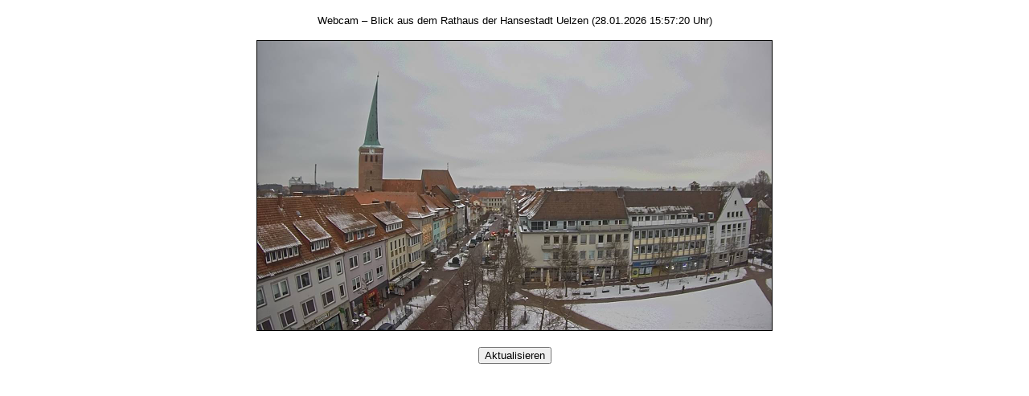

--- FILE ---
content_type: text/html; charset=UTF-8
request_url: https://webcam-uel.itv-ue.de/
body_size: 386
content:
<!DOCTYPE html>
<html>
<head>
<title>Webcam Hansestadt Uelzen</title>
<meta http-equiv="refresh" content="60" url="https://webcam-uel.itv-ue.de/index.php">
<meta http-equiv="expires" content="0">
<meta name="description" content="Webcam Hansestadt Uelzen">
</head>
<body>
<center>

<p><font face="Arial" size="2">Webcam &ndash; Blick aus dem Rathaus der Hansestadt Uelzen
(28.01.2026 15:57:20 Uhr)
</font></p>

<p><img src="webcam.jpg" alt="Webcam Rathaus der Hansestadt Uelzen" border="1" width="640"></p>

<form action="" method="GET"><input value="Aktualisieren" type="submit" class="submitbut"></form>

</center>
</body>
</html>

